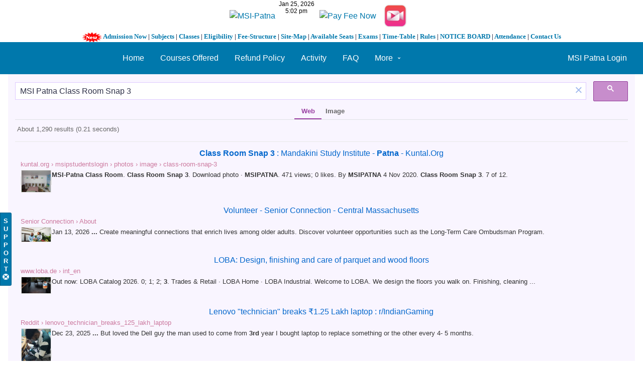

--- FILE ---
content_type: text/html; charset=UTF-8
request_url: https://kuntal.org/msipstudentslogin/search?q=MSI+Patna+Class+Room+Snap+3&search_type=entities&entity_type=object&entity_subtype=question&limit=10&offset=40
body_size: 8776
content:
<!DOCTYPE html>
<html xmlns="http://www.w3.org/1999/xhtml" xml:lang="en" lang="en">
	<head>
	    <style>
* {box-sizing: border-box}
body {font-family: Verdana, sans-serif; margin:0}
.mySlides {display: none}
img {vertical-align: middle;}

/* Slideshow container */
.slideshow-container {
  max-width: 1274px;
  max-height: 397px;
  position: relative;
  margin: auto;
}

/* Next & previous buttons */
.prev, .next {
  cursor: pointer;
  position: absolute;
  top: 50%;
  width: 16px;
  padding: 16px;
  margin-top: -22px;
  color: white;
  font-weight: bold;
  font-size: 18px;
  transition: 0.6s ease;
  border-radius: 0 3px 3px 0;
  user-select: none;
}

/* Position the "next button" to the right */
.next {
  right: 0;
  border-radius: 3px 0 0 3px;
}

/* On hover, add a black background color with a little bit see-through */
.prev:hover, .next:hover {
  background-color: rgba(0,0,0,0.8);
}

/* Caption text */
.text {
  color: #f2f2f2;
  font-size: 15px;
  padding: 8px 12px;
  position: absolute;
  bottom: 8px;
  width: 100%;
  text-align: center;
}

/* Number text (1/3 etc) */
.numbertext {
  color: #f2f2f2;
  font-size: 12px;
  padding: 8px 12px;
  position: absolute;
  top: 0;
}

/* The dots/bullets/indicators */
.dot {
  cursor: pointer;
  height: 15px;
  width: 15px;
  margin: 0 2px;
  background-color: #bbb;
  border-radius: 50%;
  display: inline-block;
  transition: background-color 0.6s ease;
}

.active, .dot:hover {
  background-color: #717171;
}

/* Fading animation */
.fade {
  -webkit-animation-name: fade;
  -webkit-animation-duration: 1.5s;
  animation-name: fade;
  animation-duration: 1.5s;
}

@-webkit-keyframes fade {
  from {opacity: .4} 
  to {opacity: 1}
}

@keyframes fade {
  from {opacity: .4} 
  to {opacity: 1}
}

/* On smaller screens, decrease text size */
@media only screen and (max-width: 300px) {
  .prev, .next,.text {font-size: 11px}
}
</style>
		<center><a href="https://kuntal.org/msipstudentslogin"><img alt="MSI-Patna" src="https://www.kuntal.org/images/msipatnalogo1.png" width="590" height="74"></a><iframe src="https://free.timeanddate.com/clock/i4dxgrzk/n1040/fn2/fs12/tt0/tw0/tm1/ts1/tb4" frameborder="0" width="84" height="36"></iframe> <a href="https://rzp.io/rzp/26a77J90"><img src="https://kuntal.org/images/payfeeonline.jpg" width="198" height="64" alt="Pay Fee Now" border="0"></a><a href="https://www.youtube.com/channel/UCM9pAGM4bcWlND7shz4hFSw"target=_blank"><img alt="MSI-Patna" src="https://cdn.dribbble.com/users/3085650/screenshots/5936598/untitled-1_2x.jpg" width="74" height="74"><br/><strong><font face="Verdana" size="2"><img height="20" src="https://www.kuntal.org/msip/gif-new.gif" alt="MSI - Patna" width="40" border="0"> <a href="https://kuntal.org/msipstudentslogin/pages/view/68/admission-open-for-2019">Admission Now</a> | <a href="https://kuntal.org/msipstudentslogin/pages/view/73/subjects">Subjects</a> | <a href="https://kuntal.org/msipstudentslogin/pages/view/74/classes">Classes</a> | <a href="https://kuntal.org/msipstudentslogin/pages/view/76/eligibility">Eligibility</a> | <a href="https://kuntal.org/msipstudentslogin/pages/view/77/fee-structure">Fee-Structure</a> | <a href="https://kuntal.org/msipstudentslogin/pages/view/78/site-map">Site-Map</a> | <a href="https://kuntal.org/msipstudentslogin/pages/view/79/available-seats">Available Seats</a> | <a href="https://kuntal.org/msipstudentslogin/pages/view/80/exams">Exams</a> | <a href="https://kuntal.org/msipstudentslogin/pages/view/81/time-table">Time-Table</a> | <a href="https://kuntal.org/msipstudentslogin/pages/view/90/rules-and-regulations">Rules</a> | <a href="https://kuntal.org/msipstudentslogin/pages/view/87/notice-board">NOTICE BOARD</a> | <a href="https://kuntal.org/msipstudentslogin/pages/view/89/student-attendance">Attendance</a> | <a href="https://kuntal.org/msipstudentslogin/pages/view/91/contact-us-msi-patna-tuition-centre">Contact Us</a></font></strong></center>
<title>Search : Mandakini Study Institute - Patna</title><link rel="alternative" type="application/rss+xml" title="RSS" href="https://kuntal.org/msipstudentslogin/search?q=MSI+Patna+Class+Room+Snap+3&amp;search_type=entities&amp;entity_type=object&amp;entity_subtype=question&amp;limit=10&amp;offset=40&amp;view=rss"><link rel="apple-touch-icon" href="https://kuntal.org/msipstudentslogin/cache/1640881002/default/graphics/favicon-128.png"><link rel="icon" href="https://kuntal.org/msipstudentslogin/cache/1640881002/default/graphics/favicon.ico"><link rel="icon" sizes="16x16 32x32 48x48 64x64 128x128" type="image/svg+xml" href="https://kuntal.org/msipstudentslogin/cache/1640881002/default/graphics/favicon.svg"><link rel="icon" sizes="16x16" type="image/png" href="https://kuntal.org/msipstudentslogin/cache/1640881002/default/graphics/favicon-16.png"><link rel="icon" sizes="32x32" type="image/png" href="https://kuntal.org/msipstudentslogin/cache/1640881002/default/graphics/favicon-32.png"><link rel="icon" sizes="64x64" type="image/png" href="https://kuntal.org/msipstudentslogin/cache/1640881002/default/graphics/favicon-64.png"><link rel="icon" sizes="128x128" type="image/png" href="https://kuntal.org/msipstudentslogin/cache/1640881002/default/graphics/favicon-128.png"><link rel="manifest" href="https://kuntal.org/msipstudentslogin/manifest.json"><link rel="stylesheet" href="https://kuntal.org/msipstudentslogin/cache/1640881002/default/font-awesome/css/all.min.css"><link rel="stylesheet" href="https://kuntal.org/msipstudentslogin/cache/1640881002/default/elgg.css"><meta content='Search : Mandakini Study Institute - Patna - Tuition Center' name='description'/>
<meta content='Search : Mandakini Study Institute - Patna, Tuition Centre, Patna Tuition, Tuition,Tuition Classes , Tuition center in patna, patna tuition center, patna tuition centre' name='keywords'/>
<meta name="viewport" content="width=device-width, initial-scale=1.0, maximum-scale=1.0, user-scalable=0">
<meta name="mobile-web-app-capable" content="yes">
<meta name="apple-mobile-web-app-capable" content="yes">
<META NAME="Author" content="kuntal.org/msipstudentslogin/">
<META NAME="classification" CONTENT="consumer">
<META NAME="distribution"   CONTENT="global">
<META NAME="rating"         CONTENT="general">
<META NAME="robots"         CONTENT="index,follow">
<META NAME="resource-type"  CONTENT="document">
<META NAME="revisit-after"  CONTENT="30 days">
<META NAME="return-after"   CONTENT="30 days">
<META NAME="copyright"      CONTENT="Copyright © 2011-2019 [ MSI-Patna ] Kuntal.org, All Rights Reserved">
<META NAME="web author"     CONTENT="www.kuntal.org/msipstudentslogin/">
<META NAME="publisher"      CONTENT="www.kuntal.org/msipstudentslogin/">
<meta name="google-site-verification" content="M-5effTvDqaJ4qpso-n-4hXYGiE-YwFCdohaCQ7fLCs" />
  <meta content="2AB2B5774D981DB297A226FA91D03D5F" name="msvalidate.01">
<link rel="shortcut icon" href="https://www.kuntal.org/274dcf1.jpg" type="image/x-icon" />
<script>
		require = function () {
		// handled in the view "elgg.js"
		_require_queue.push(arguments);
	};
	_require_queue = [];
</script>
		
	</head>
	<body >
		<div class="elgg-page elgg-page-default"><div class="elgg-page-section elgg-page-messages"><div class="elgg-inner"><ul class="elgg-system-messages"><li class="hidden"></li></ul></div></div><div class="elgg-page-section elgg-page-topbar"><div class="elgg-inner">
<div class="elgg-nav-logo">
	<!-- AddThis Button BEGIN -->
<div class="addthis_toolbox addthis_default_style addthis_32x32_style">
<a class="addthis_button_preferred_1"></a>
<a class="addthis_button_preferred_2"></a>
<a class="addthis_button_preferred_3"></a>
<a class="addthis_button_preferred_4"></a>
<a class="addthis_button_compact"></a>
<a class="addthis_counter addthis_bubble_style"></a>
</div>
<script type="text/javascript" src="https://s7.addthis.com/js/300/addthis_widget.js#pubid=xa-4ef614d108f8edb4"></script>
<!-- AddThis Button END -->
</div>

<div id="login-dropdown">
	<a href="https://kuntal.org/msipstudentslogin/login#login-dropdown-box" rel="popup" data-position="{&quot;my&quot;:&quot;right top&quot;,&quot;at&quot;:&quot;right bottom&quot;}" class="elgg-anchor"><span class="elgg-anchor-label">MSI Patna Login</span></a><div id="login-dropdown-box" class="elgg-module elgg-module-dropdown"><div class="elgg-body"><form method="post" action="https://kuntal.org/msipstudentslogin/action/login" class="elgg-form elgg-form-login elgg-js-ajax-form" enctype="multipart/form-data"><fieldset><input name="__elgg_token" value="tkh9rzrrbvQnQbznRVXtEw" type="hidden"><input name="__elgg_ts" value="1769340717" type="hidden"><div class="elgg-field elgg-field-required"><label for="elgg-field-r9wqn2" class="elgg-field-label">Username or email<span title="Required" class="elgg-required-indicator">&ast;</span></label><div class="elgg-field-input"><input value="" type="text" name="username" autofocus="autofocus" required="required" id="elgg-field-r9wqn2" class="elgg-input-text"></div></div><div class="elgg-field elgg-field-required"><label for="elgg-field-wx7hrl" class="elgg-field-label">Password<span title="Required" class="elgg-required-indicator">&ast;</span></label><div class="elgg-field-input"><input autocapitalize="off" autocorrect="off" type="password" name="password" required="required" id="elgg-field-wx7hrl" class="elgg-input-password"></div></div><input name="returntoreferer" value="true" type="hidden"><div class="elgg-foot elgg-form-footer">	<div class="elgg-foot">
		<div class="elgg-level">
			<label class="float-alt">
				<input type="checkbox" name="persistent" value="true"/>
				Remember me			</label>

			<button value="MSI Patna Login" type="submit" class="elgg-button elgg-button-submit"><span class="elgg-button-label">MSI Patna Login</span></button>		</div>
		<nav class="elgg-menu-container elgg-menu-login-container" data-menu-name="login"><ul class="elgg-menu elgg-menu-login elgg-menu-login-default" data-menu-section="default"><li data-menu-item="register" class="elgg-menu-item-register "><a href="https://kuntal.org/msipstudentslogin/register" class="elgg-anchor elgg-menu-content registration_link"><span class="elgg-anchor-label">Register To MSI Patna</span></a></li>
<li data-menu-item="forgotpassword" class="elgg-menu-item-forgotpassword "><a href="https://kuntal.org/msipstudentslogin/forgotpassword" class="elgg-anchor elgg-menu-content forgot_link"><span class="elgg-anchor-label">Lost password</span></a></li></ul></nav>	</div>
</div></fieldset></form></div></div></div>

<div class="elgg-nav-button">
	<span></span>
	<span></span>
	<span></span>
</div>

<div class="elgg-nav-collapse">
	<div class="elgg-nav-search"></div><nav class="elgg-menu-container elgg-menu-site-container" data-menu-name="site"><ul class="elgg-menu elgg-menu-site elgg-menu-site-default" data-menu-section="default"><li data-menu-item="custom3" class="elgg-menu-item-custom3 "><a href="https://www.msipatna.com" class="elgg-anchor elgg-menu-content"><span class="elgg-anchor-label">Home</span></a></li>
<li data-menu-item="custom4" class="elgg-menu-item-custom4 "><a href="https://kuntal.org/msipstudentslogin/pages/view/86/courses-offered" class="elgg-anchor elgg-menu-content"><span class="elgg-anchor-label">Courses Offered</span></a></li>
<li data-menu-item="custom5" class="elgg-menu-item-custom5 "><a href="https://kuntal.org/msipstudentslogin/pages/view/891/refund-policy-mandakini-study-institute-patna" class="elgg-anchor elgg-menu-content"><span class="elgg-anchor-label">Refund Policy</span></a></li>
<li data-menu-item="activity" class="elgg-menu-item-activity "><a href="https://kuntal.org/msipstudentslogin/activity" class="elgg-anchor elgg-menu-content"><span class="elgg-icon elgg-icon-clock-o elgg-anchor-icon far fa-clock"></span><span class="elgg-anchor-label">Activity</span></a></li>
<li data-menu-item="faq" class="elgg-menu-item-faq "><a href="https://kuntal.org/msipstudentslogin/user_support/faq" class="elgg-anchor elgg-menu-content"><span class="elgg-icon elgg-icon-question-circle elgg-anchor-icon fas fa-question-circle"></span><span class="elgg-anchor-label">FAQ</span></a></li>
<li data-menu-item="more" class="elgg-menu-item-more "><a href="javascript:void(0);" class="elgg-anchor elgg-menu-content elgg-menu-closed elgg-menu-parent elgg-non-link"><span class="elgg-anchor-label">More</span><span class="elgg-icon elgg-icon-angle-down elgg-anchor-icon-alt fas fa-angle-down"></span></a><ul class="elgg-menu elgg-child-menu"><li data-menu-item="groups" class="elgg-menu-item-groups "><a href="https://kuntal.org/msipstudentslogin/groups/all" class="elgg-anchor elgg-menu-content"><span class="elgg-icon elgg-icon-users elgg-anchor-icon fas fa-users"></span><span class="elgg-anchor-label">Groups</span></a></li>
<li data-menu-item="blog" class="elgg-menu-item-blog "><a href="https://kuntal.org/msipstudentslogin/blog/all" class="elgg-anchor elgg-menu-content"><span class="elgg-icon elgg-icon-pencil-square-o elgg-anchor-icon far fa-edit"></span><span class="elgg-anchor-label">MSI Patna Blogs</span></a></li>
<li data-menu-item="bookmarks" class="elgg-menu-item-bookmarks "><a href="https://kuntal.org/msipstudentslogin/bookmarks" class="elgg-anchor elgg-menu-content"><span class="elgg-icon elgg-icon-bookmark-o elgg-anchor-icon far fa-bookmark"></span><span class="elgg-anchor-label">MSI Patna Bookmarks</span></a></li>
<li data-menu-item="file" class="elgg-menu-item-file "><a href="https://kuntal.org/msipstudentslogin/file" class="elgg-anchor elgg-menu-content"><span class="elgg-icon elgg-icon-files-o elgg-anchor-icon far fa-copy"></span><span class="elgg-anchor-label">MSI Patna Files</span></a></li>
<li data-menu-item="custom1" class="elgg-menu-item-custom1 "><a href="https://kuntal.org/msipstudentslogin/pages/view/72/online-study" class="elgg-anchor elgg-menu-content"><span class="elgg-anchor-label">Online Study</span></a></li>
<li data-menu-item="pages" class="elgg-menu-item-pages "><a href="https://kuntal.org/msipstudentslogin/pages" class="elgg-anchor elgg-menu-content"><span class="elgg-icon elgg-icon-file-text-o elgg-anchor-icon far fa-file-alt"></span><span class="elgg-anchor-label">Pages</span></a></li>
<li data-menu-item="photos" class="elgg-menu-item-photos "><a href="https://kuntal.org/msipstudentslogin/photos/siteimagesall" class="elgg-anchor elgg-menu-content"><span class="elgg-icon elgg-icon-file-image-o elgg-anchor-icon far fa-file-image"></span><span class="elgg-anchor-label">Photos</span></a></li>
<li data-menu-item="poll" class="elgg-menu-item-poll "><a href="https://kuntal.org/msipstudentslogin/poll/all" class="elgg-anchor elgg-menu-content"><span class="elgg-icon elgg-icon-chart-pie elgg-anchor-icon fas fa-chart-pie"></span><span class="elgg-anchor-label">Polls</span></a></li>
<li data-menu-item="questions" class="elgg-menu-item-questions "><a href="https://kuntal.org/msipstudentslogin/questions/all" class="elgg-anchor elgg-menu-content"><span class="elgg-icon elgg-icon-question elgg-anchor-icon fas fa-question"></span><span class="elgg-anchor-label">Questions</span></a></li>
<li data-menu-item="members" class="elgg-menu-item-members "><a href="https://kuntal.org/msipstudentslogin/members" class="elgg-anchor elgg-menu-content"><span class="elgg-icon elgg-icon-address-book-o elgg-anchor-icon far fa-address-book"></span><span class="elgg-anchor-label">Students</span></a></li>
<li data-menu-item="help_center" class="elgg-menu-item-help-center "><a href="https://kuntal.org/msipstudentslogin/user_support/help_center" class="elgg-anchor elgg-menu-content elgg-lightbox"><span class="elgg-icon elgg-icon-life-ring-regular elgg-anchor-icon far fa-life-ring"></span><span class="elgg-anchor-label">Support</span></a></li>
<li data-menu-item="thewire" class="elgg-menu-item-thewire "><a href="https://kuntal.org/msipstudentslogin/thewire/all" class="elgg-anchor elgg-menu-content"><span class="elgg-icon elgg-icon-comments-o elgg-anchor-icon far fa-comments"></span><span class="elgg-anchor-label">The Wire</span></a></li>
<li data-menu-item="custom2" class="elgg-menu-item-custom2 "><a href="https://kuntal.org/msipstudentslogin/pages/view/129/daily-lecture-sheet" class="elgg-anchor elgg-menu-content"><span class="elgg-anchor-label">Video Lectures</span></a></li></ul></li></ul></nav></div>
</div></div><div class="elgg-page-section elgg-page-header"><div class="elgg-inner">    <center>
<script async src="https://cse.google.com/cse.js?cx=partner-pub-2137160079922115:3307967656"></script>
<div class="gcse-search"></div>

 </div></div><div class="elgg-page-section elgg-page-body"><div class="elgg-inner"><div class="slideshow-container">

<div class="mySlides fade">
    
  <div class="numbertext">1 / 3</div>
  <img src="https://kuntal.org/images/msipatnalogo2020.jpg" style="width:100%">
  <div class="text"></div>
</div>

<div class="mySlides fade">
  <div class="numbertext">2 / 3</div>
  <img src="https://kuntal.org/images/msipatnalogo.jpg" style="width:100%">
  <div class="text"></div>
</div>

<div class="mySlides fade">
  <div class="numbertext">3 / 3</div>
  <img src="https://kuntal.org/images/msi-patna.jpg" style="width:100%">
  <div class="text"></div>
</div>

<a class="prev" onclick="plusSlides(-1)">&#10094;</a>
<a class="next" onclick="plusSlides(1)">&#10095;</a>

</div>
<br>

<div style="text-align:center">
  <span class="dot" onclick="currentSlide(1)"></span> 
  <span class="dot" onclick="currentSlide(2)"></span> 
  <span class="dot" onclick="currentSlide(3)"></span> 
</div>

<script>
var slideIndex = 1;
showSlides(slideIndex);

function plusSlides(n) {
  showSlides(slideIndex += n);
}

function currentSlide(n) {
  showSlides(slideIndex = n);
}

function showSlides(n) {
  var i;
  var slides = document.getElementsByClassName("mySlides");
  var dots = document.getElementsByClassName("dot");
  if (n > slides.length) {slideIndex = 1}    
  if (n < 1) {slideIndex = slides.length}
  for (i = 0; i < slides.length; i++) {
      slides[i].style.display = "none";  
  }
  for (i = 0; i < dots.length; i++) {
      dots[i].className = dots[i].className.replace(" active", "");
  }
  slides[slideIndex-1].style.display = "block";  
  dots[slideIndex-1].className += " active";
}
</script>
    
<div class="elgg-layout clearfix elgg-layout-one-sidebar"><div class="elgg-head elgg-layout-header">
	<h2 class="elgg-heading-main">Results for "<809<span class="search-highlight search-highlight-color6">3</span>8 2<span class="search-highlight search-highlight-color6">3</span><span class="search-highlight search-highlight-color6">3</span>62="search-highlight search-highlight-color1">MSI</809<span class="search-highlight search-highlight-color6">3</span>8> <809<span class="search-highlight search-highlight-color6">3</span>8 2<span class="search-highlight search-highlight-color6">3</span><span class="search-highlight search-highlight-color6">3</span>62="search-highlight search-highlight-color2">Patna</809<span class="search-highlight search-highlight-color6">3</span>8> <809<span class="search-highlight search-highlight-color6">3</span>8 2<span class="search-highlight search-highlight-color6">3</span><span class="search-highlight search-highlight-color6">3</span>62="search-highlight search-highlight-color<span class="search-highlight search-highlight-color6">3</span>">Class</809<span class="search-highlight search-highlight-color6">3</span>8> <809<span class="search-highlight search-highlight-color6">3</span>8 2<span class="search-highlight search-highlight-color6">3</span><span class="search-highlight search-highlight-color6">3</span>62="search-highlight search-highlight-color4">Room</809<span class="search-highlight search-highlight-color6">3</span>8> <809<span class="search-highlight search-highlight-color6">3</span>8 2<span class="search-highlight search-highlight-color6">3</span><span class="search-highlight search-highlight-color6">3</span>62="search-highlight search-highlight-color5">Snap</809<span class="search-highlight search-highlight-color6">3</span>8> <span class="search-highlight search-highlight-color6">3</span>"</h2></div>
<div class="elgg-layout-columns">
<div class="elgg-main elgg-body elgg-layout-body clearfix">
	<div class="elgg-layout-content clearfix">
	<form method="get" action="https://kuntal.org/msipstudentslogin/search" class="elgg-form elgg-form-search"><fieldset><div class="elgg-field elgg-field-required"><div class="elgg-field-input"><input value="MSI Patna Class Room Snap 3" type="text" class="elgg-input-text search-input" size="21" name="q" autocapitalize="off" autocorrect="off" required="required" placeholder="Search" id="elgg-field-h7qm5n"></div></div><div class="elgg-field"><div class="elgg-field-input"><button value="&lt;span class=&quot;elgg-icon elgg-icon-search fas fa-search&quot;&gt;&lt;/span&gt;" id="elgg-field-xgkec8" type="submit" class="elgg-button elgg-button-submit"><span class="elgg-button-label"><span class="elgg-icon elgg-icon-search fas fa-search"></span></span></button></div></div><input name="entity_subtype" value="question" type="hidden"><input name="entity_type" value="object" type="hidden"><input name="search_type" value="entities" type="hidden"></fieldset></form><p class='elgg-no-results'>No results found.</p></div>
</div>
<div class="elgg-sidebar elgg-layout-sidebar clearfix">
	<div class="elgg-module elgg-page-menu elgg-module-info"><div class="elgg-body"><nav class="elgg-menu-container elgg-menu-page-container" data-menu-name="page"><ul class="elgg-menu elgg-menu-page elgg-menu-page-default" data-menu-section="default"><li data-menu-item="all" class="elgg-menu-item-all "><a href="https://kuntal.org/msipstudentslogin/search?q=MSI%20Patna%20Class%20Room%20Snap%203&amp;search_type=all" class="elgg-anchor elgg-menu-content"><span class="elgg-anchor-label">All</span><span class="elgg-badge">1</span></a></li>
<li data-menu-item="item:group:group" class="elgg-menu-item-item-group-group "><a href="https://kuntal.org/msipstudentslogin/search?q=MSI%20Patna%20Class%20Room%20Snap%203&amp;entity_type=group&amp;entity_subtype=group&amp;search_type=entities" class="elgg-anchor elgg-menu-content"><span class="elgg-anchor-label">Group</span><span class="elgg-badge">0</span></a></li>
<li data-menu-item="item:object:album" class="elgg-menu-item-item-object-album "><a href="https://kuntal.org/msipstudentslogin/search?q=MSI%20Patna%20Class%20Room%20Snap%203&amp;entity_type=object&amp;entity_subtype=album&amp;search_type=entities" class="elgg-anchor elgg-menu-content"><span class="elgg-anchor-label">Albums</span><span class="elgg-badge">0</span></a></li>
<li data-menu-item="item:object:blog" class="elgg-menu-item-item-object-blog "><a href="https://kuntal.org/msipstudentslogin/search?q=MSI%20Patna%20Class%20Room%20Snap%203&amp;entity_type=object&amp;entity_subtype=blog&amp;search_type=entities" class="elgg-anchor elgg-menu-content"><span class="elgg-anchor-label">Blog</span><span class="elgg-badge">0</span></a></li>
<li data-menu-item="item:object:bookmarks" class="elgg-menu-item-item-object-bookmarks "><a href="https://kuntal.org/msipstudentslogin/search?q=MSI%20Patna%20Class%20Room%20Snap%203&amp;entity_type=object&amp;entity_subtype=bookmarks&amp;search_type=entities" class="elgg-anchor elgg-menu-content"><span class="elgg-anchor-label">Bookmark</span><span class="elgg-badge">0</span></a></li>
<li data-menu-item="item:object:comment" class="elgg-menu-item-item-object-comment "><a href="https://kuntal.org/msipstudentslogin/search?q=MSI%20Patna%20Class%20Room%20Snap%203&amp;entity_type=object&amp;entity_subtype=comment&amp;search_type=entities" class="elgg-anchor elgg-menu-content"><span class="elgg-anchor-label">Comment</span><span class="elgg-badge">0</span></a></li>
<li data-menu-item="item:object:discussion" class="elgg-menu-item-item-object-discussion "><a href="https://kuntal.org/msipstudentslogin/search?q=MSI%20Patna%20Class%20Room%20Snap%203&amp;entity_type=object&amp;entity_subtype=discussion&amp;search_type=entities" class="elgg-anchor elgg-menu-content"><span class="elgg-anchor-label">Discussion topic</span><span class="elgg-badge">0</span></a></li>
<li data-menu-item="item:object:faq" class="elgg-menu-item-item-object-faq "><a href="https://kuntal.org/msipstudentslogin/search?q=MSI%20Patna%20Class%20Room%20Snap%203&amp;entity_type=object&amp;entity_subtype=faq&amp;search_type=entities" class="elgg-anchor elgg-menu-content"><span class="elgg-anchor-label">User support FAQ</span><span class="elgg-badge">0</span></a></li>
<li data-menu-item="item:object:file" class="elgg-menu-item-item-object-file "><a href="https://kuntal.org/msipstudentslogin/search?q=MSI%20Patna%20Class%20Room%20Snap%203&amp;entity_type=object&amp;entity_subtype=file&amp;search_type=entities" class="elgg-anchor elgg-menu-content"><span class="elgg-anchor-label">File</span><span class="elgg-badge">0</span></a></li>
<li data-menu-item="item:object:help" class="elgg-menu-item-item-object-help "><a href="https://kuntal.org/msipstudentslogin/search?q=MSI%20Patna%20Class%20Room%20Snap%203&amp;entity_type=object&amp;entity_subtype=help&amp;search_type=entities" class="elgg-anchor elgg-menu-content"><span class="elgg-anchor-label">User support Contextual help</span><span class="elgg-badge">0</span></a></li>
<li data-menu-item="item:object:image" class="elgg-menu-item-item-object-image "><a href="https://kuntal.org/msipstudentslogin/search?q=MSI%20Patna%20Class%20Room%20Snap%203&amp;entity_type=object&amp;entity_subtype=image&amp;search_type=entities" class="elgg-anchor elgg-menu-content"><span class="elgg-anchor-label">Photos</span><span class="elgg-badge">1</span></a></li>
<li data-menu-item="item:object:page" class="elgg-menu-item-item-object-page "><a href="https://kuntal.org/msipstudentslogin/search?q=MSI%20Patna%20Class%20Room%20Snap%203&amp;entity_type=object&amp;entity_subtype=page&amp;search_type=entities" class="elgg-anchor elgg-menu-content"><span class="elgg-anchor-label">Page</span><span class="elgg-badge">0</span></a></li>
<li data-menu-item="item:object:poll" class="elgg-menu-item-item-object-poll "><a href="https://kuntal.org/msipstudentslogin/search?q=MSI%20Patna%20Class%20Room%20Snap%203&amp;entity_type=object&amp;entity_subtype=poll&amp;search_type=entities" class="elgg-anchor elgg-menu-content"><span class="elgg-anchor-label">Poll</span><span class="elgg-badge">0</span></a></li>
<li data-menu-item="item:object:question" class="elgg-menu-item-item-object-question  elgg-state-selected"><a href="https://kuntal.org/msipstudentslogin/search?q=MSI%20Patna%20Class%20Room%20Snap%203&amp;entity_type=object&amp;entity_subtype=question&amp;search_type=entities" class="elgg-anchor elgg-menu-content"><span class="elgg-anchor-label">Question</span><span class="elgg-badge">0</span></a></li>
<li data-menu-item="item:object:support_ticket" class="elgg-menu-item-item-object-support-ticket "><a href="https://kuntal.org/msipstudentslogin/search?q=MSI%20Patna%20Class%20Room%20Snap%203&amp;entity_type=object&amp;entity_subtype=support_ticket&amp;search_type=entities" class="elgg-anchor elgg-menu-content"><span class="elgg-anchor-label">User support Ticket</span><span class="elgg-badge">0</span></a></li>
<li data-menu-item="item:object:thewire" class="elgg-menu-item-item-object-thewire "><a href="https://kuntal.org/msipstudentslogin/search?q=MSI%20Patna%20Class%20Room%20Snap%203&amp;entity_type=object&amp;entity_subtype=thewire&amp;search_type=entities" class="elgg-anchor elgg-menu-content"><span class="elgg-anchor-label">Wire post</span><span class="elgg-badge">0</span></a></li>
<li data-menu-item="item:object:tidypics_batch" class="elgg-menu-item-item-object-tidypics-batch "><a href="https://kuntal.org/msipstudentslogin/search?q=MSI%20Patna%20Class%20Room%20Snap%203&amp;entity_type=object&amp;entity_subtype=tidypics_batch&amp;search_type=entities" class="elgg-anchor elgg-menu-content"><span class="elgg-anchor-label">Photo uploads</span><span class="elgg-badge">0</span></a></li>
<li data-menu-item="item:user:user" class="elgg-menu-item-item-user-user "><a href="https://kuntal.org/msipstudentslogin/search?q=MSI%20Patna%20Class%20Room%20Snap%203&amp;entity_type=user&amp;entity_subtype=user&amp;search_type=entities" class="elgg-anchor elgg-menu-content"><span class="elgg-anchor-label">Student</span><span class="elgg-badge">0</span></a></li></ul></nav></div></div></div>
</div></div></div></div><div class="elgg-page-section elgg-page-footer"><div class="elgg-inner"><p align="center">
 
            <br/><FONT face=Georgia size=4></FONT></P></TD></TR></TBODY></TABLE></P><center><b><a href="https://wa.me/message/HYXQH7XEB5KFE1"><img height="30" src="https://kuntal.org/images/KuntalOrgWhatsapp.png" width="30" alt="Kuntal.Org | Whatsapp"></a>      <a href="https://www.youtube.com/channel/UCM9pAGM4bcWlND7shz4hFSw"><img height="30" src="https://cdn1.iconfinder.com/data/icons/logotypes/32/youtube-512.png"  width="30" alt="MSI-Patna | Youtube"></a>      <a href="https://www.facebook.com/msipatna/"><img height="30" src="https://kuntal.org/facebook_logos_PNG19759.png"  width="30" alt="MSI-Patna | Facebook"></a>      <a href="https://twitter.com/msipatna"/><img height="30" src="https://kuntal.org/small-twitter-icon-png-23.jpg"  width="30" alt="MSI-Patna | Twitter"></a>      <a href="https://www.instagram.com/msipatna/"><img height="30" src="https://cdn2.iconfinder.com/data/icons/instagram-new/512/instagram-logo-color-512.png"  width="30" alt="MSI-Patna | Instagram"></a>      <a href="https://msipatna.blogspot.com"><img height="30" src="https://www.ya-graphic.com/wp-content/uploads/2012/11/blogger.jpg"  width="30" alt="MSI-Patna | Blogger"></a></b></br></a>
<a href="https://kuntal.org/msipatna"><img src="https://www.kuntal.org/images/kuntalorglogo-removebg-preview (2).png" alt="KUNTAL.ORG | MSIPATNA.COM"></a><br><font face="Arial" size="2">&copy; 2011 - 2025  [ MSI-Patna ] Kuntal.Org Inc. All Rights Reserved...</br><a href="https://kuntal.org/msipstudentslogin/about"><b>About</b></a> | <a href="https://kuntal.org/msipstudentslogin/terms"><b>Terms</b></a> | <a href="https://kuntal.org/msipstudentslogin/privacy"><b>Privacy</b></a> | <a href="https://kuntal.org/msipstudentslogin/pages/view/91/contact-us-msi-patna-tuition-centre"><font face="Arial" size=
          "2"><strong>Contact Us</strong></font></a> | <a href="https://kuntal.org/msipstudentslogin/pages/view/891/refund-policy-mandakini-study-institute-patna"><font face="Arial" size=
          "2"><strong>MSI-Patna Refund Policy</strong></font></a> | <a href="https://kuntal.org" title="Kuntal.Org">Powered by Kuntal.Org</a><br>
<script src="https://images.dmca.com/Badges/DMCABadgeHelper.min.js"> </script>
<!-- Global site tag (gtag.js) - Google Analytics -->
<script async src="https://www.googletagmanager.com/gtag/js?id=UA-80716414-1"></script>
<script>
  window.dataLayer = window.dataLayer || [];
  function gtag(){dataLayer.push(arguments);}
  gtag('js', new Date());

  gtag('config', 'UA-80716414-1');
</script><!-- Google tag (gtag.js) -->
<script async src="https://www.googletagmanager.com/gtag/js?id=G-EQ2XJKKVDT"></script>
<script>
  window.dataLayer = window.dataLayer || [];
  function gtag(){dataLayer.push(arguments);}
  gtag('js', new Date());

  gtag('config', 'G-EQ2XJKKVDT');
</script></center><div id="user-support-button" title="Click to open the Help Center" class="position-horizontal-left position-vertical-bottom" style="bottom: 150px;"><a href="https://kuntal.org/msipstudentslogin/user_support/help_center" class="elgg-anchor user-support-button-help-center elgg-lightbox"><span class="elgg-anchor-label">S<br />u<br />p<br />p<br />o<br />r<br />t<br /></span><span class="elgg-icon elgg-icon-life-ring elgg-anchor-icon-alt fas fa-life-ring"></span></a></div></div></div></div><!-- Default Statcounter code for Kuntal.org
http://www.kuntal.org -->
<script type="text/javascript">
var sc_project=10905765; 
var sc_invisible=1; 
var sc_security="6893aa93"; 
</script>
<script type="text/javascript"
src="https://www.statcounter.com/counter/counter.js"
async></script>
<noscript><div class="statcounter"><a title="Web Analytics"
href="https://statcounter.com/" target="_blank"><img
class="statcounter"
src="https://c.statcounter.com/10905765/0/6893aa93/1/"
alt="Web Analytics"></a></div></noscript>
<!-- End of Statcounter Code -->
<script>
var elgg = {"config":{"lastcache":1640881002,"viewtype":"default","simplecache_enabled":1,"current_language":"en"},"security":{"token":{"__elgg_ts":1769340717,"__elgg_token":"tkh9rzrrbvQnQbznRVXtEw"}},"session":{"user":null,"token":"vJYLMyfc353-F5GuM2vAXG"},"_data":{}};
</script><script src="https://kuntal.org/msipstudentslogin/cache/1640881002/default/jquery.js"></script><script src="https://kuntal.org/msipstudentslogin/cache/1640881002/default/jquery-ui.js"></script><script src="https://kuntal.org/msipstudentslogin/cache/1640881002/default/elgg/require_config.js"></script><script src="https://kuntal.org/msipstudentslogin/cache/1640881002/default/require.js"></script><script src="https://kuntal.org/msipstudentslogin/cache/1640881002/default/elgg.js"></script><script>
require([
    "input/form",
    "page/elements/topbar"
]);
</script>	</body>
</html>


--- FILE ---
content_type: text/html; charset=UTF-8
request_url: https://syndicatedsearch.goog/cse_v2/ads?sjk=i6YkwxMXS1uGmD%2FjzO%2BJFA%3D%3D&adsafe=low&cx=partner-pub-2137160079922115%3A3307967656&fexp=20606%2C17301431%2C17301434%2C17301435%2C17301266%2C72717108&client=google-coop&q=MSI%20Patna%20Class%20Room%20Snap%203&r=m&hl=en&ivt=0&type=0&oe=UTF-8&ie=UTF-8&format=p4&ad=p4&nocache=8901769340720657&num=0&output=uds_ads_only&source=gcsc&v=3&bsl=10&pac=0&u_his=2&u_tz=0&dt=1769340720659&u_w=1280&u_h=720&biw=1280&bih=720&psw=1280&psh=1547&frm=0&uio=-&drt=0&jsid=csa&jsv=858536381&rurl=https%3A%2F%2Fkuntal.org%2Fmsipstudentslogin%2Fsearch%3Fq%3DMSI%2BPatna%2BClass%2BRoom%2BSnap%2B3%26search_type%3Dentities%26entity_type%3Dobject%26entity_subtype%3Dquestion%26limit%3D10%26offset%3D40
body_size: 8442
content:
<!doctype html><html lang="en"> <head>    <meta content="NOINDEX, NOFOLLOW" name="ROBOTS"> <meta content="telephone=no" name="format-detection"> <meta content="origin" name="referrer"> <title>Ads by Google</title>   </head> <body>  <div id="adBlock">    </div>  <script nonce="9wp-1B9loMs6GcROe1TwRg">window.AFS_AD_REQUEST_RETURN_TIME_ = Date.now();window.IS_GOOGLE_AFS_IFRAME_ = true;(function(){window.ad_json={"caps":[{"n":"queryId","v":"Mf91acmsEvem_bMPt5TkgQw"},{"n":"isCse","v":"t"}],"bg":{"i":"https://www.google.com/js/bg/7jzQGioKFJ5OFJZYvSd075WpIyKymJ_Ea-uCOfrauhc.js","p":"gcn+ryalJIR5MXffqlDS1aRKten8rqh9lWMABACe0FrMfXDGA2rRGfMYyE7r3hOVzc2Ja2I8FsAKcfMa3St06J5dbPqPbrRSH4QUdlKB3l4ntvvN9IU0fdexABOmKCI/T2m72ue/ZMyxcBj2a4NKfcf8bGBAuralh27zM3RonzyJbWNHaBcV/2W8RO1CkpfAcKacvtQ6+DqpH7ilhGqX8HgtM1da9bYAXCi/SvqbD66j6XKTFlNhnrsf1ToGDwZA7VyHbrdlhkjwhzDzcS/qiSzaN4cxqyr+iH5d+vOKFNUFB2u/obU11XSvbbtnc9tkQs6SXEXb3AXjjGOSPXNnh2/xH+EkYZUFPCNLNIbQZf/rsvqyRxXDVJAY+GTtYsHyOt3M4j6+8ks/TNigBBcyr6Leb3cF/eaqcRXfNGBJpPw9+T3RqK5V0NW5UDfzGU+k4f3Pl/ZWXlZWvWrwufxJgQZiskCBCDwF5qL0dwRnFhhEjmO/IemZlQlW4lyFqiOsFMfZft/uPlDXtijUBQ9WfNCqilNHQQW082l8MaVbeOOSfolp4bhMqX1Dl6zFeNHUm5WLCEndC3MVR8IP64kUvGHn+nW1uo1EIQQwngNs1tn8Ne+Md6YSkXM6uulZDaMdNqHS5NAvl3/+okhNIF3ybw12u+Pz2g5w3oUx7+vCEhvuE16+Zh0s1oezUse6q/AlsFBH6pYCEYBrCunOto9yQsKXykah9+fpq3fnkX9E/[base64]/lNFHEss7baPnvoVAp20Gr9jerQzsErZUfpMEqVS87WxpceZfBaenqMhyVOdNJfzRDeCMKtDEUeL8tihVow0Jo2a/yLW6fVfXYIyDb+tMsLNZKJnr0aZZh1La5KyqGdOIKFkUMP0FOYxqaQppYRbezVGUiEUk2SIyqIqxrN2pSe/PJyD+TAU1zBP+Ow7TDTOTTg8UzsNp1WL9heWgYgCJ7maFih07lHUZULq6gZ5Ok5DY6alHOaIEylpKATgo3l5Sr+HkzwYGQzdiqbI7jslXCJ/f8X+CaIz5a6xu6VQY/cN+N+b0Kmy2Uf5xHNGRWd3qhQEwCSTjlnwhxXE1O3P0domyMXHC/KRyJDvm6lzKC6aeinSIO4cC7LeS6JLpnhKJrSI9ShiJ0aHJJME7hasQFdtH5m8DkjKcQvk1xq94rkd3mPmUfnMobasZNzkQ968bvkFMsjPoMnMqjgxAUZARiR13s+O0d/lx/aPGPB7lB2OMymVr1XHbOOH5k4I816WX8lWGioPQvSsgxDMWuol90nJDVwIOskwQP92jR7iVC7h+sOhLsGtCFL4ov/8IQNtxFddZEQzTO87khUs87CjCnANI3Ydq65UbGg1xgXUvQvU4VN1Frc902RzbASHQGTvi2lsKfi4unzXMqFtVA1fPpaNPm3l0rEMzyUUhevZ/Iow56EKJsRzXJF9heJ/8A5FPd/0eJNF7DZL0uJecFVyq2kkemXV2PlrB5cnQX9R/d3V8wAgebxmHoW683A6y1Qre+x1vm+dg8oduHwVVLLkmNyozpxek/UMAXtm3DC/wjauzDSFYPbVBWNo41LZIbSD78L7n2JNT+C0W2OlKLPL6Aml20q4qiYLVIYbXkb15Q6vLt+YoIXIxk9Xjl1IF35eypkLJiI+Uuyr/gsuSjNicnIE0UbS8vEUa2n8IR+oe7awZ4/JavddtfGXcOXeC3GTFUQDXYaqVtoKww4BhGpHgfrSXfX3O2p8y1bRV+m9S6Hrr3o8xIp1higMf0MYWtHy3lMmVDZAInlhQ4ojbZ07vxwgVU2WrPBiMHXAb23X/LEsBb8wdyymKx+gS/BdmHge40WCvkJ6Puu/[base64]/IJi8I5Ka+HgZVIqyyBAoTp3TkuwgaixlGj5gNj+UevvgLZbEtqIGQJtDxmsHGe6BtITX4dYE0XrG6q7K4i/7MWtF36muQjsF6IBQ+OHfGvaYg+RBSkHs4sy+6VLvieWc6YYddfLR21i9lyiigOC94K7SvagAlckipWyfVE2IRuNTZlSBONAWGNMm7cjJdaJr+oCTri3NjzNo9QmH4TsWf8Vp3I6LQjdDOMMNCeZihA6L9GLsFktYTnrSkcZ6nxFy0OAbXwUtdk4H51Ctv3khHpb//FNdjSzglDNsKlakfVHdKPDhWsYA2enDbJA6olErLl6Nyw92gw2tBKHKP1p9l6QHBeIlDMv2ea3BlRNCf3ad/djXLgDT5TgAdkTQpK8ly4GmPj1BV3JtXmlFNjWlU37Zum3sYEYp7jorL/[base64]/9XE+uaiale109/ByuCgJ3wdoKZClVDnaFzfZF7lmGRswQLWZOP+WaXVKEMl9ayAabgImdjSwuudUdkeIqzffuGzbAzMwC1336TwqMEDKBBDzAnPND/XuvTUUp8fXUKHoLYFyuzW6pJj2Wf/bnM4SP6o4FyatkmuctFhWXi0jwY9x/e8q3WP3abSgc1LeVkcFilzsemOr8Q9tnl/g095UZLKmdKszgrGFy9xXka3zLbCHYNRsYxYQINvLE2tIkg7phd3YBGQsuWi+rzOCiJKh2Gr/J4Dcy6KaGpjy077IOVrzFwJ0TAKZOQJeULRdDlEhiYW43ppqFXu8/CfRg6mxATvGFZkBFQS6TcZUlB14Kjfo7NkUFpPH6x73569k22LRIq9XwF6Cx1YNPkAvLzDzC+9YZbczSo/pYmS6Os1Vb2kwG/YFlcLpl4c7U+PQ4NdtMDGDMjy8Jrk8teKQmiXhLQIr8zoBaqhHrcf1vgGrpne6fzKKvizKI8K4xYRrqYC6/fvhQuagz8nlFfEEtEcUz+JQeIqmffe25mui7I5Hoi0nuSS/MsvX3ZMhSlNpCfz/LyrTAl0ibBEyCDogV1XmVSSlBEUmnkHcxpt8dUq/cxPaxmCQQUv5E5Od+kEqUxCoc3VSrd9eTLS3mNdXBCdOw87QBvP8b65HeaqCu0klFyqIC3V5UdonbgLj+RHakF3xIiU/J7L/HBVVj41QpQmgm/cOmx/PeRg0XtDDRtssZf1IjSn3PP9xXngKPzBNya0zkoMIntyio/j2aSsKiN3LOofw+86tyq8jVhUIhmnL8NucxJA+CZMq7qUoqVbu2tc2717dlEr+o2fzNqBOZc3ya5aCRUIVzcuj2+PFub0ji6y0w0u1uLeeIJXg5PjJOGHBtz1bxDBJqlrl2AEWuQnapFS9w7HpHBkEQboBxhBuyaAGXufXUx/vKoK8VJ3YlHfnO3NBk1bfei3eqH1yGBl/lvNO49KKlsviRsM2ciWg0jgs2xzhHag0a29L2BrJHj0uHkl8m828HPbkbBV/GJqZKR3u9RJrk6Zd3QASDRPpXMU5yu8jSm+EbXQnoArbPuMVdqSw3MaWY9cx65k0IR+2Jf4jdPk+2mt/xaLh7+vthuMzkbYShTb0gKWJTqtW/TzJLwzXhtGDUR/H2nohwrQqbIF+yzXfnYwE00RZTi5fNI9zw7TjJzskIPzc8eTH/7zibj4UKtGDGw2kn8AhGqIvl5qZ6snvfL7olNU3Ivhfh0vdd4J5zzMU8H7ZLQN07c20l1+AhJwP5b+GFOA65+BLs+JcCbBQfNBDttGkymIoWq4hYCdyXEKgc7ZQQlpAhmvRwXIO/[base64]/SNkcIthIa0nf3ckgN7EYAdmfNaXlWMMCPRjuHqTc1BgobX457arZwzTVu8T3mK24fFhoBXexh7ZvFYdjJ59YIBTDsQ0ztzQ4SZQXHPa51RtCd/9v62avC8SW/Q+txgpSHCt3M5MG9YlPx9zuD4IlSrEezSEAYJJx5xMpfWK6/OW3lPxEwhDRQ5yVvJtitK0Q/8vrvU13WFS0cVMPi03z4sPLSx7hW8KVqclQgEysP2eucDDqqPg+UOySm+YF2uAturTTEPAyHcY09KjvBe+QUyyl79eombbZt3cAOPDp0TWH4dj2i10a/kw/4bugI8b1Amn4HVM1lIMiXfUWYHYuG+4QM3Et+Pi8UlmO9HohOha88Ik2DDzIzZdExhbiwZSzigrt7ZSg0fOtAcu/2msaHQhPTCwlppCNSIA2xbDasGz13dMcXlC4cgNFweQK3GVE/23/Ump4gBySgGAumWkmA/JANQetgx9KJX9R1pncPavKW+CMakutjY66vYHY2AQah+2426lfdTSwmsMmtxq92XJl9vt7y3UmtZZ7co70fDvpT74opmeSp33jviE41r8bNfm1VPbuRuG3ZPHBs840IT28BUrzQ81667PJf6pYTC8GXneifOPr0WChXrOwWIKJCyF5o+G/kNrG6jFcTnU+JTvZmI00AtJmFE3ZaO0AIsTq4QPrhLftdbbgM/KolxSPuGnbtj+aP2pYdNqdUFKn9NiScqHeNSm+zuj7LbrBTxVdP+Xt9OrpHTEbFpPI0+UcF/WLjuDzuSj4HhZhJ7CHTdCati0+afcHF6ox4rvy3nWC3pHEU0i9cLy1WScJ7CTFB6YAYB3fIOHpYHkHR6/ohC0GLuXg2ZpFsQg25xFgPyIoxbLJON32n3ABRhWHgYzH+9kVOnxpoLzawBymsnz8LwABUBHZkV7okKyqC6Gyy1s2+fgkON7vgAHx3S0Q8x4zABNO8G3lAj7pswGI6fhT353WgXSGBU6uPVxfhbbs5BomnQwMJQlanzBEVHwmUyJcVOfwDQEVFaiUxD7xctXSv/RZfZ6JqnUOigcFxrvVS0JDy6g3oGAWL/Xs1ocMmAnUYGSQeiaRnrbdwFoUuLHSnKQLScjdxewMyaBq18d5H639HBZKba/O90xw2eIrLOT+iVFF6pfh5zXkbIb2mVBINEtmupWWD8uaFTenNd/YToKsgvoemPTHAQCJ0Ef+wnTpDbhzU54ld3f29zPK8ipuAke0iR2uxcAs6SkwWGYL7oaiE4eXscuBGry0e/qeLE5GxdmQpv3OzZ9nrbUNd0UXt3TNhqb/yP2NbQZCfYCQkgEms6bjwvAKUaX9rE1KNAxTRO6bPqfiQips8vETttmeLkbj4Fvq/sruDzTNdDp6oEVwbAFMSb3Sntjdltu6678J+zOngaC1ToTAXDHHIbMC55y2mDZ5SPlz3rxdf8mnsj7g3Oi3+iYtiXWBimwYwp8VMYc/WVMVSsNwpcrCkGTGlqqYHYXC0pzs5LQFxuJ2pom6s6ZkPMk0BcinAO/iFt4d3VqtzmUK2+y9fBWtkfVV2Ss+j+zY+vbfoTybf5lqab4RO34Q1rKKjl5MRFHNrp8345DPL9bM/BQXe7wxJbqcChAeeonqIXTv5ym6BGvPcAqJFz6m67GSHD7U1CD/4++Rl+LOrRkY5jZivQJ2DeFbUVMCqVSXRducACUQh3GM5owrn6EST7i/Pazn01Z59M7zjJJmOmWfExDCW916UK6nH6Q4gJhn4fwzkCHCmBilB3RDvp9+PMqiCf4ekWhs6mx/DRIRQtxEhvL5zdTgwOsqBm1Ttyk5g9QuoEyvjcfuSglsltBklk/ZhE6RgdNW7SkQwVHwAIg84iha2D0qylIXO5ff5Tw5sew2WgXyLmRrdpW9GaY1dyuIuRzUGPljPzkHbqD27R8f9s7X2xLObhe2yYWvWPlQZeiypiW/5wWYvg9n0UaOMjnAPuVFau/3WSedlm62fvfhoy5ciuy3AsfRWv/xgOnd9uAZvenvs+OK4h0ID/lttCAreAybXzAeXXziMv6oPIzTHxYRXvGJ9jyFkNhFNqW4TnJl9K5WKOT9dr/FqHQ/KrbwrvlWLtu357oJK8JxGwH5/nUBz0XcyMdqLAlUiXnWhNOVPWUfp6Jy+zbuN2bioqT/Rj9/NtBQ8ccBi9xlsb8PwVF1gcxU0Z2BL4cXfzZCqMyFy9/mg6NyCEC3WH24QjmE5iFVJklSN4cApXWOwZBXZkTR0ClEfMxZULIQctf9Q70TBWbWxP2V8/iJMUMJ7iK5oD388qSThr3ni1nS22gDreUhvQxMYmoYJK37e6D1b46Z9PbHFGgQlTH/Xcck5QoJ3AzudMPXxn5j5zVPBdOmHC7gW+MOjADHiTToNJTnyMq1zwauuSpWEcMYWMzkz9kT7/QFCZQ4DT0gyrXNab0PBF7qAsIH6ufgzp/f8i/cQTLYqNAScDtPR0AcV/OBAuVYnYaanZZ5sLwxjnxPTMgAtLmAOV6DC1u1ys22OEmHmHRNVWgKRIbK/8jXwdylVBrzVvVPQldCNh1En7sJuJuZEhkyRz1+Bax9WfFmJNFIJ0yd0vHg2+Betds7NmgTXhhK2kxTpD5j92KQbKmaK86hdV7mvmixUIo3zck7gLKDIW7I8ZrUYA2M3/8OJNmmEEXMjf12kG23rwzaF68KmHAVUCRlPdQBa+VB8FOuE2ce+n1CuA4AlXthZ94xm4aXPn7DcHpv2Vu8SSG+XJBYDPPeWU+HBoD2QCU3bmqQUfsoTl/6ozE5GBZg+HYBrTsgNWTq6YV1Qa/9sdPTa8fhLb7ZCkk43ESxCD3QlYiaV8S/57ezq+YJm/AMkMJ6Jq7OKg60wxYTazEgF0YD057980fQIsy6p280bJDL9Gnpwq3FW+zyUY1IsBu8Pszc/f9lZQQiQprYuUyU2BJdSjvwRKySHHaety7pZytGz8Mxxi4oA6GszIEnwx+OEwAeTn5SM2rdwusV5dSz19pZu/4OdeCYSrG/jTuQFwpEdrIvFfX5ykbtkeOBvv+m6sBS/7C8wIohL95m+E59DUI1AxhCFlW8gV18vO78IlDNh3cVSBDar1mSul73dV8aBg9XnNndNK9gYkkOpwSLe/GHALJYvty2cgbOoMS1XsT9QhN7vO3ksAHhycbw8o1sSI3XSZuTzWPZaoVrP8QOIY2KDt8XomrB5svNQIeT72EScfQWr1pZZOMjDkv61YIgmDVyn85cKPfYme2rTe0dKYcSMigw1Uh0vSBcLHm1MTtrHPtdOoZB3hTRFWycbrzIexoqJUMAt/3hY6DJPri9I9udnFcc/FKPLDVogXNohEFT3rQyadBAhCSDoKhbASSeKS3Td6vUFEKfA28wktV0h+q9Ezt4E6fLnZgmFKoZ4vc+lF/q8RKv91h/F6T27HMVslob6y5RKH2B/sZ89w6r5zWvdjdOEn6T0eLgdhIF7Az52fT2vxoiRgFWJewz411oH8ceAM3t2nq/hvgURr22T6/HuVf0HuTbjmLB+7gxjzKwav5Jie+byj6NaW5RP/mFbFGt/cy13/N0BZsSQQPBXQoM5FhDGQW/QQSqT0hi4LivIHQKPxAGIomfxQe5WkbIgkC0Odl8oCTFPo7hn2WxfnMDY4FbWawfA4qhQCIAsZunLhay+uy9mDjDN7YCr/BLz4rECihhnWFI191xAWs29NmGn9H2/Idm8OiiWZM1LDFDqUXzwV5qol5ltNuwN8dqip/pH+/JX7QL3W1L3kWx8LseYjYwJssrV2pRWvo8dJlkyY+xXl7EPFpOnhrthwYPocwDGXO0IPYMZ5+BuTI090MoL9RlM2F8veAK9yCwOBjh2h7uidb9W+hW6GqU/v0TpVV/8cmVYK7+GFfZIJNUud6cC16exh9GWJDuWeST1Te5suzRUx//MC0+LFoArW/n52b+j4GI+3t0DdVuKUpjVsq2m2MOmw4M/SS2CdRsoA4fHH8ICEgemCK0dYBs6rWCgXfzWTMcewmqTdlRrOQEcgZPhOHhbTH6RgTrmwdZbThT+rFkCtHFCnURfiFYignRhOpMsT7rl6u/kzeYzNUG+WbfUYdOHuafzjw+2bve57zle40IUxAk1CA/jw8AeVby/[base64]/pv0MdTShXXijYcywabJiJ+LznO0yvkZP4c8nxS+jnlx4v4kM1lzfTZzCJOiu7PzgSadRt30gqj6bV4pVN37n/IYFPpie2CLy8W5/dZULXFpt0ARlb5V3QoqqSNnHUjTC2eJoHSVQPFc0XmeeDM0oW/rDlKn9q3OcTP0TThAJlAJ42uEzAK2A8Q1+sRkRCqLNZPc+UPhHMZte7Cf/CY0YBGLtb2nlNy3ekKR91DE+JWBlOPBb3xYsSNAd3fwWXMyEimtvtzIyu5Qx7o8N3VM4TClk1VDI+H6cFqOghrjxuzyBJkkcBcabm3Ypwy37WGEhcEhSkbmRRW2OiolIzSasjHkq4Den6qwX2VlB+ILL78Ro+4Eoo9PNQHP/oK1lgi6INeyCmCdJ/onwPvkkRIrufLWk9lZ6T47shG63VAAKfnXCMhfi8CiShtGig58eGlXP/MrWe9o/m4W4SQT92R+zK3KCPtPUQ1M+SGG0yUewNt4i3cWPq2zGSOsLADy8hw+2HqEM72ICaW84Xeqtxd+p9PexSXkpVsdCsDicAYkALMRUzGxMrFyWRoumNrh5HVex6QVw1uy9LCLHTIn8OYELMdHChul0/3tU7VDKGZt+KYxoE5cgZCsdiP+tr+ZQ69zViSy7C5/P2/134eNaVXAFrvinrqEyfhVkWfugQdDTwkMUrJ4bnE64MMhnl1Fb0cBP7AI8JEXN7F55OpqUvI+yfNUuxraMlalGmezNCgn64Rv/Ztge7AY/dDVyo6FebFitokoG5ZjqpK57JHU1n4qxaygXQm9sHWhQ5o4jFWxENN1iulqe6n5Rp8xgNCrRjj6JhzIvkQHo7cECDJfq/Gj7sV2lKjMjU5PdtFokhf9NGMqPzgV8xbr7JyL2ZAyk5MIMjK1jlcOTSzSCmAil/Y244ScRziqyuWG4WtKxilWJ/DzQni5UWnq0OEUDiaPelilwFKAJX8IN4boQubfFTUZ6wCprGPrkNDww3pCIYdGQAzJ6Dmj35WyE/oaFIpbqKRHQZph8cJ+/doVdLAj84rEj+puJbfX5tQU6wxP14fbG0jg4+ZFAcDUIzA0M9HwSOUSFIAJQIk7P1TJn9jrSqUVLVIsMGkEIdxyTQxH1WGXtqIPCYlVXDp5StwogDyjkKrz2Ag/aCfD4BYTSMaydIyKyosIcwrNzsQ2ZIwwQlvXvu67Wco11LNYG71J5xpapN6bSOpt/SSx7NR0yHlzEVqjmS/D8EIP/wFLQnCpxumpoLkbm4qs6lPBCS/PMujWzvb8K/CKsXJqa+Bdy7A3GCqZVBmmJBCNYQBDb4x9BCVwXcKqYvOj2JnALcxkSqhd++nlyWp0U\u003d"},"gd":{"ff":{"fd":"swap","eiell":true,"pcsbs":"44","pcsbp":"8","esb":true},"cd":{"pid":"google-coop","eawp":"partner-pub-2137160079922115","qi":"Mf91acmsEvem_bMPt5TkgQw"},"pc":{},"dc":{"d":true}}};})();</script> <script src="/adsense/search/async-ads.js?pac=0" type="text/javascript" nonce="9wp-1B9loMs6GcROe1TwRg"></script>  </body> </html>

--- FILE ---
content_type: application/javascript; charset=utf-8
request_url: https://cse.google.com/cse/element/v1?rsz=filtered_cse&num=10&hl=en&source=gcsc&cselibv=f71e4ed980f4c082&cx=partner-pub-2137160079922115%3A3307967656&q=MSI+Patna+Class+Room+Snap+3&safe=off&cse_tok=AEXjvhKK4mPyxpinNJplpQOdwN6q%3A1769340718320&exp=cc%2Capo&callback=google.search.cse.api15259&rurl=https%3A%2F%2Fkuntal.org%2Fmsipstudentslogin%2Fsearch%3Fq%3DMSI%2BPatna%2BClass%2BRoom%2BSnap%2B3%26search_type%3Dentities%26entity_type%3Dobject%26entity_subtype%3Dquestion%26limit%3D10%26offset%3D40
body_size: 6475
content:
/*O_o*/
google.search.cse.api15259({
  "cursor": {
    "currentPageIndex": 0,
    "estimatedResultCount": "1290",
    "moreResultsUrl": "http://www.google.com/cse?oe=utf8&ie=utf8&source=uds&q=MSI+Patna+Class+Room+Snap+3&safe=off&cx=partner-pub-2137160079922115:3307967656&start=0",
    "resultCount": "1,290",
    "searchResultTime": "0.21",
    "pages": [
      {
        "label": 1,
        "start": "0"
      },
      {
        "label": 2,
        "start": "10"
      },
      {
        "label": 3,
        "start": "20"
      },
      {
        "label": 4,
        "start": "30"
      },
      {
        "label": 5,
        "start": "40"
      },
      {
        "label": 6,
        "start": "50"
      },
      {
        "label": 7,
        "start": "60"
      },
      {
        "label": 8,
        "start": "70"
      },
      {
        "label": 9,
        "start": "80"
      },
      {
        "label": 10,
        "start": "90"
      }
    ]
  },
  "results": [
    {
      "clicktrackUrl": "https://www.google.com/url?client=internal-element-cse&cx=partner-pub-2137160079922115:3307967656&q=https://kuntal.org/msipstudentslogin/photos/image/449/class-room-snap-3&sa=U&ved=2ahUKEwiEiITpy6aSAxWdGFkFHTYmD2QQFnoECAkQAQ&usg=AOvVaw0CjWFile-4FBllrXlfM12h",
      "content": "\u003cb\u003eMSI\u003c/b\u003e-\u003cb\u003ePatna Class Room\u003c/b\u003e. \u003cb\u003eClass Room Snap 3\u003c/b\u003e. Download photo &middot; \u003cb\u003eMSIPATNA\u003c/b\u003e. 471 views; 0 likes. By \u003cb\u003eMSIPATNA\u003c/b\u003e 4 Nov 2020. \u003cb\u003eClass Room Snap 3\u003c/b\u003e. 7 of 12.",
      "contentNoFormatting": "MSI-Patna Class Room. Class Room Snap 3. Download photo · MSIPATNA. 471 views; 0 likes. By MSIPATNA 4 Nov 2020. Class Room Snap 3. 7 of 12.",
      "title": "\u003cb\u003eClass Room Snap 3\u003c/b\u003e : Mandakini Study Institute - \u003cb\u003ePatna\u003c/b\u003e - Kuntal.Org",
      "titleNoFormatting": "Class Room Snap 3 : Mandakini Study Institute - Patna - Kuntal.Org",
      "formattedUrl": "https://kuntal.org/\u003cb\u003emsi\u003c/b\u003epstudentslogin/photos/image/449/\u003cb\u003eclass\u003c/b\u003e-\u003cb\u003eroom\u003c/b\u003e-\u003cb\u003esnap\u003c/b\u003e-\u003cb\u003e3\u003c/b\u003e",
      "unescapedUrl": "https://kuntal.org/msipstudentslogin/photos/image/449/class-room-snap-3",
      "url": "https://kuntal.org/msipstudentslogin/photos/image/449/class-room-snap-3",
      "visibleUrl": "kuntal.org",
      "richSnippet": {
        "cseImage": {
          "src": "https://kuntal.org/msipstudentslogin/photos/thumbnail/449/large/"
        },
        "metatags": {
          "mobileWebAppCapable": "yes",
          "copyright": "Copyright © 2011-2019 [ MSI-Patna ] Kuntal.org, All Rights Reserved",
          "webAuthor": "www.kuntal.org/msipstudentslogin/",
          "author": "kuntal.org/msipstudentslogin/",
          "rating": "general",
          "classification": "consumer",
          "distribution": "global",
          "returnAfter": "30 days",
          "viewport": "width=device-width, initial-scale=1.0, maximum-scale=1.0, user-scalable=0",
          "publisher": "www.kuntal.org/msipstudentslogin/",
          "msvalidate01": "2AB2B5774D981DB297A226FA91D03D5F",
          "appleMobileWebAppCapable": "yes",
          "resourceType": "document"
        },
        "cseThumbnail": {
          "src": "https://encrypted-tbn0.gstatic.com/images?q=tbn:ANd9GcTys1N3gGvOfKmpMpIsExikDifoNZNpCjOf_qwamzsGV2b_MxkAA9Bsud8u&s",
          "width": "259",
          "height": "194"
        }
      },
      "breadcrumbUrl": {
        "host": "kuntal.org",
        "crumbs": [
          "msipstudentslogin",
          "photos",
          "image",
          "class-room-snap-3"
        ]
      }
    },
    {
      "clicktrackUrl": "https://www.google.com/url?client=internal-element-cse&cx=partner-pub-2137160079922115:3307967656&q=https://seniorconnection.org/about/volunteer/&sa=U&ved=2ahUKEwiEiITpy6aSAxWdGFkFHTYmD2QQFnoECAEQAg&usg=AOvVaw3Bqm8jWfml5rxveKiRCeRo",
      "content": "Jan 13, 2026 \u003cb\u003e...\u003c/b\u003e Create meaningful connections that enrich lives among older adults. Discover volunteer opportunities such as the Long-Term Care Ombudsman Program.",
      "contentNoFormatting": "Jan 13, 2026 ... Create meaningful connections that enrich lives among older adults. Discover volunteer opportunities such as the Long-Term Care Ombudsman Program.",
      "title": "Volunteer - Senior Connection - Central Massachusetts",
      "titleNoFormatting": "Volunteer - Senior Connection - Central Massachusetts",
      "formattedUrl": "https://seniorconnection.org/about/volunteer/",
      "unescapedUrl": "https://seniorconnection.org/about/volunteer/",
      "url": "https://seniorconnection.org/about/volunteer/",
      "visibleUrl": "seniorconnection.org",
      "richSnippet": {
        "cseImage": {
          "src": "https://seniorconnection.org/wp-content/uploads/2024/06/Senior-Connection-Get-Involved-Banner-2.jpg"
        },
        "metatags": {
          "ogImageWidth": "1600",
          "ogTitle": "Volunteer - Senior Connection - Central Massachusetts",
          "ogDescription": "Become a Senior Connection volunteer to help seniors in Central Massachusetts thrive, such as the long term care ombudsman program.",
          "twitterLabel1": "Est. reading time",
          "ogLocale": "en_US",
          "ogImage": "https://seniorconnection.org/wp-content/uploads/2024/06/Senior-Connection-Get-Involved-Banner-2.jpg",
          "ogImageType": "image/jpeg",
          "ogType": "article",
          "twitterCard": "summary_large_image",
          "msapplicationTileimage": "https://seniorconnection.org/wp-content/uploads/2024/04/cropped-Senior-Connection-Favicon-2-270x270.png",
          "viewport": "width=device-width, initial-scale=1, maximum-scale=1, user-scalable=0",
          "ogImageHeight": "784",
          "twitterData1": "5 minutes",
          "ogUrl": "https://seniorconnection.org/about/volunteer/",
          "ogSiteName": "Senior Connection",
          "articleModifiedTime": "2025-04-02T18:02:00+00:00"
        },
        "cseThumbnail": {
          "src": "https://encrypted-tbn0.gstatic.com/images?q=tbn:ANd9GcT9aty4fGEKRY9c0RORjLRtCcEMGhL9bakTSjWuFE8WeUlj0a348JJazTo&s",
          "width": "321",
          "height": "157"
        }
      },
      "breadcrumbUrl": {
        "host": "seniorconnection.org",
        "crumbs": [
          "About"
        ]
      }
    },
    {
      "clicktrackUrl": "https://www.google.com/url?client=internal-element-cse&cx=partner-pub-2137160079922115:3307967656&q=https://www.loba.de/int_en/&sa=U&ved=2ahUKEwiEiITpy6aSAxWdGFkFHTYmD2QQFnoECAMQAQ&usg=AOvVaw1um8M2l9a1HnkV3lGkOtYF",
      "content": "Out now: LOBA Catalog 2026. 0; 1; 2; \u003cb\u003e3\u003c/b\u003e. Trades &amp; Retail &middot; LOBA Home &middot; LOBA Industrial. Welcome to LOBA. We design the floors you walk on. Finishing, cleaning&nbsp;...",
      "contentNoFormatting": "Out now: LOBA Catalog 2026. 0; 1; 2; 3. Trades & Retail · LOBA Home · LOBA Industrial. Welcome to LOBA. We design the floors you walk on. Finishing, cleaning ...",
      "title": "LOBA: Design, finishing and care of parquet and wood floors",
      "titleNoFormatting": "LOBA: Design, finishing and care of parquet and wood floors",
      "formattedUrl": "https://www.loba.de/int_en/",
      "unescapedUrl": "https://www.loba.de/int_en/",
      "url": "https://www.loba.de/int_en/",
      "visibleUrl": "www.loba.de",
      "richSnippet": {
        "cseImage": {
          "src": "https://www.loba.de/fileadmin/_processed_/2/8/csm_Header_Stain_2025_V23_757df6af81.png"
        },
        "metatags": {
          "twitterCard": "summary",
          "viewport": "width=device-width, initial-scale=1.0",
          "publisher": "www.COSMOTO.com",
          "ogImage": "https://www.loba.de/_assets/660ac2e7fd8d53ffbc60545b90401176/images/og-image-default.jpg"
        },
        "cseThumbnail": {
          "src": "https://encrypted-tbn0.gstatic.com/images?q=tbn:ANd9GcR3AgjjJaELG6UXwFeIdQoOXoFspodfaY7LqPRXyA-BwtVkV3Yic5GC7E04&s",
          "width": "303",
          "height": "166"
        }
      },
      "breadcrumbUrl": {
        "host": "www.loba.de",
        "crumbs": [
          "int_en"
        ]
      }
    },
    {
      "clicktrackUrl": "https://www.google.com/url?client=internal-element-cse&cx=partner-pub-2137160079922115:3307967656&q=https://www.reddit.com/r/IndianGaming/comments/1ptsagg/lenovo_technician_breaks_125_lakh_laptop/&sa=U&ved=2ahUKEwiEiITpy6aSAxWdGFkFHTYmD2QQFnoECAoQAg&usg=AOvVaw3GeUVNbvUKx7LIzt80yLOW",
      "content": "Dec 23, 2025 \u003cb\u003e...\u003c/b\u003e But loved the Dell guy the man used to come from \u003cb\u003e3rd\u003c/b\u003e year I bought laptop to replace something or the other every 4- 5 months.",
      "contentNoFormatting": "Dec 23, 2025 ... But loved the Dell guy the man used to come from 3rd year I bought laptop to replace something or the other every 4- 5 months.",
      "title": "Lenovo &quot;technician&quot; breaks ₹1.25 Lakh laptop : r/IndianGaming",
      "titleNoFormatting": "Lenovo \"technician\" breaks ₹1.25 Lakh laptop : r/IndianGaming",
      "formattedUrl": "https://www.reddit.com/r/.../lenovo_technician_breaks_125_lakh_laptop/",
      "unescapedUrl": "https://www.reddit.com/r/IndianGaming/comments/1ptsagg/lenovo_technician_breaks_125_lakh_laptop/",
      "url": "https://www.reddit.com/r/IndianGaming/comments/1ptsagg/lenovo_technician_breaks_125_lakh_laptop/",
      "visibleUrl": "www.reddit.com",
      "richSnippet": {
        "cseImage": {
          "src": "https://preview.redd.it/lenovo-technician-breaks-1-25-lakh-laptop-v0-v0pib8g62y8g1.jpg?width=1080&crop=smart&auto=webp&s=7b446af02d868e62eb44d1955321583df369ddab"
        },
        "metatags": {
          "twitterSite": "@reddit",
          "twitterTitle": "r/IndianGaming on Reddit: Lenovo \"technician\" breaks ₹1.25 Lakh laptop",
          "msapplicationNavbuttonColor": "#000000",
          "ogImageWidth": "1080",
          "twitterImage": "https://preview.redd.it/lenovo-technician-breaks-1-25-lakh-laptop-v0-v0pib8g62y8g1.jpg?width=1080&crop=smart&auto=webp&s=7b446af02d868e62eb44d1955321583df369ddab",
          "ogTitle": "r/IndianGaming on Reddit: Lenovo \"technician\" breaks ₹1.25 Lakh laptop",
          "ogDescription": "Posted by u/taco-earth - 1,994 votes and 207 comments",
          "ogImage": "https://preview.redd.it/lenovo-technician-breaks-1-25-lakh-laptop-v0-v0pib8g62y8g1.jpg?width=1080&crop=smart&auto=webp&s=7b446af02d868e62eb44d1955321583df369ddab",
          "ogType": "website",
          "twitterCard": "summary_large_image",
          "viewport": "width=device-width, initial-scale=1, viewport-fit=cover",
          "themeColor": "#000000",
          "ogImageHeight": "1920",
          "ogTtl": "600",
          "ogUrl": "https://www.reddit.com/r/IndianGaming/comments/1ptsagg/lenovo_technician_breaks_125_lakh_laptop/?seeker-session=true",
          "ogSiteName": "Reddit",
          "appleMobileWebAppStatusBarStyle": "black",
          "appleMobileWebAppCapable": "yes"
        },
        "cseThumbnail": {
          "src": "https://encrypted-tbn0.gstatic.com/images?q=tbn:ANd9GcQX8yyChvzfLd69hWkYwwYmfgkidz7MhqxUdMFm2pLaM5ITjyCqCjumrZ7k&s",
          "width": "168",
          "height": "300"
        }
      },
      "breadcrumbUrl": {
        "host": "www.reddit.com",
        "crumbs": [
          "lenovo_technician_breaks_125_lakh_laptop"
        ]
      }
    },
    {
      "clicktrackUrl": "https://www.google.com/url?client=internal-element-cse&cx=partner-pub-2137160079922115:3307967656&q=https://aicte.gov.in/sites/default/files/Final_Updated_UG_R_%26_AI_Curriculum.pdf&sa=U&ved=2ahUKEwiEiITpy6aSAxWdGFkFHTYmD2QQFnoECAcQAQ&usg=AOvVaw2Hi2bdW4x6RgMR6K7HO-sT",
      "content": "\u003cb\u003e3\u003c/b\u003e. W. Saslow, Electricity, magnetism and light. Alternative NPTEL/SWAYAM ... Orthographic constraints, \u003cb\u003eSnap\u003c/b\u003e to objects manually and automatically; Producing&nbsp;...",
      "contentNoFormatting": "3. W. Saslow, Electricity, magnetism and light. Alternative NPTEL/SWAYAM ... Orthographic constraints, Snap to objects manually and automatically; Producing ...",
      "title": "Model Curriculum for UG Degree \u003cb\u003eCourse\u003c/b\u003e in - Robotics and ... - aicte",
      "titleNoFormatting": "Model Curriculum for UG Degree Course in - Robotics and ... - aicte",
      "formattedUrl": "https://aicte.gov.in/sites/.../Final_Updated_UG_R_&amp;_AI_Curriculum.pdf",
      "unescapedUrl": "https://aicte.gov.in/sites/default/files/Final_Updated_UG_R_&_AI_Curriculum.pdf",
      "url": "https://aicte.gov.in/sites/default/files/Final_Updated_UG_R_%26_AI_Curriculum.pdf",
      "visibleUrl": "aicte.gov.in",
      "richSnippet": {
        "cseImage": {
          "src": "x-raw-image:///3e9722ca38ea1983fab9afeedfeb6b8a39d27d48ee604c60f6041bd845d92b23"
        },
        "metatags": {
          "creationdate": "D:20230623163519+05'30'",
          "mendeleyRecentStyleId01": "http://www.zotero.org/styles/american-medical-association",
          "mendeleyRecentStyleId61": "http://www.zotero.org/styles/ieee",
          "mendeleyRecentStyleId81": "http://www.zotero.org/styles/modern-language-association",
          "title": "CTE Model Curriculum for",
          "mendeleyRecentStyleId21": "http://www.zotero.org/styles/apa",
          "mendeleyRecentStyleId41": "http://www.zotero.org/styles/chicago-author-date",
          "mendeleyRecentStyleName91": "Nature",
          "moddate": "D:20230626111549+05'30'",
          "mendeleyRecentStyleName71": "Modern Humanities Research Association 3rd edition (note with bibliography)",
          "mendeleyRecentStyleName51": "Cite Them Right 10th edition - Harvard",
          "sourcemodified": "D:20230623105803",
          "mendeleyRecentStyleName31": "American Sociological Association 6th edition",
          "mendeleyRecentStyleName11": "American Political Science Association",
          "creator": "Acrobat PDFMaker 23 for Word",
          "mendeleyRecentStyleId11": "http://www.zotero.org/styles/american-political-science-association",
          "author": "Admin",
          "mendeleyRecentStyleId71": "http://www.zotero.org/styles/modern-humanities-research-association",
          "mendeleyRecentStyleId91": "http://www.zotero.org/styles/nature",
          "mendeleyRecentStyleId31": "http://www.zotero.org/styles/american-sociological-association",
          "mendeleyRecentStyleId51": "http://www.zotero.org/styles/harvard-cite-them-right",
          "mendeleyRecentStyleName81": "Modern Language Association 8th edition",
          "mendeleyRecentStyleName61": "IEEE",
          "mendeleyRecentStyleName41": "Chicago Manual of Style 17th edition (author-date)",
          "mendeleyRecentStyleName21": "American Psychological Association 7th edition",
          "mendeleyRecentStyleName01": "American Medical Association 11th edition",
          "producer": "Adobe PDF Library 23.1.206"
        },
        "cseThumbnail": {
          "src": "https://encrypted-tbn0.gstatic.com/images?q=tbn:ANd9GcTWMhfliTRD9-P7gQ6jQUXa9mjjBuOklNtBPwr-Y7AGo5WFCWwoM7A_4BU&s",
          "width": "292",
          "height": "172"
        }
      },
      "breadcrumbUrl": {
        "host": "aicte.gov.in",
        "crumbs": [
          "files",
          "Final_Updated_UG_R_&_AI_Curriculum"
        ]
      },
      "fileFormat": "PDF/Adobe Acrobat"
    },
    {
      "clicktrackUrl": "https://www.google.com/url?client=internal-element-cse&cx=partner-pub-2137160079922115:3307967656&q=https://www.msijanakpuri.com/wp-content/uploads/2018-19-Final-Detailed-activities-record-july-2018-2019-4-4-19.pdf&sa=U&ved=2ahUKEwiEiITpy6aSAxWdGFkFHTYmD2QQFnoECAgQAQ&usg=AOvVaw0q8bNVwlFw6pIkfZyzpZFt",
      "content": "The event was organised by Tanmay Mohan and Anandesh Sharma of \u003cb\u003eMSI\u003c/b\u003e [BCA \u003cb\u003e3rd\u003c/b\u003e Yr ,2016- ... \u003cb\u003eMSI\u003c/b\u003e on 2nd floor of \u003cb\u003eMSI\u003c/b\u003e building \u003cb\u003eroom\u003c/b\u003e no. 204 and 209. \u003cb\u003eRoom\u003c/b\u003e no 204 was&nbsp;...",
      "contentNoFormatting": "The event was organised by Tanmay Mohan and Anandesh Sharma of MSI [BCA 3rd Yr ,2016- ... MSI on 2nd floor of MSI building room no. 204 and 209. Room no 204 was ...",
      "title": "Maharaja Surajmal Institute",
      "titleNoFormatting": "Maharaja Surajmal Institute",
      "formattedUrl": "https://www.\u003cb\u003emsi\u003c/b\u003ejanakpuri.com/.../2018-19-Final-Detailed-activities-record-j...",
      "unescapedUrl": "https://www.msijanakpuri.com/wp-content/uploads/2018-19-Final-Detailed-activities-record-july-2018-2019-4-4-19.pdf",
      "url": "https://www.msijanakpuri.com/wp-content/uploads/2018-19-Final-Detailed-activities-record-july-2018-2019-4-4-19.pdf",
      "visibleUrl": "www.msijanakpuri.com",
      "richSnippet": {
        "cseImage": {
          "src": "x-raw-image:///225a6a9871346652f3dc7ced3a753f1f06b18306b50a8e870a2f2a02a0f2bb99"
        },
        "metatags": {
          "moddate": "D:20220627101212+05'30'",
          "creator": "Microsoft® Word 2010",
          "creationdate": "D:20220627101212+05'30'",
          "author": "Promila mam",
          "producer": "Microsoft® Word 2010"
        },
        "cseThumbnail": {
          "src": "https://encrypted-tbn0.gstatic.com/images?q=tbn:ANd9GcSB6YVMGFXFBFC5OviZqi6fGt5qi2r5dyg7QWUiQtw1OZQJ1cOj_HzyU9c&s",
          "width": "237",
          "height": "213"
        }
      },
      "breadcrumbUrl": {
        "host": "www.msijanakpuri.com",
        "crumbs": [
          "wp-content",
          "uploads",
          "2018-19-Final-..."
        ]
      },
      "fileFormat": "PDF/Adobe Acrobat"
    },
    {
      "clicktrackUrl": "https://www.google.com/url?client=internal-element-cse&cx=partner-pub-2137160079922115:3307967656&q=https://www.facebook.com/groups/oldbangalore/posts/4601591299855684/&sa=U&ved=2ahUKEwiEiITpy6aSAxWdGFkFHTYmD2QQFnoECAIQAg&usg=AOvVaw11tlGh8j7ksmLGoxqv5upo",
      "content": "Jun 16, 2021 \u003cb\u003e...\u003c/b\u003e The new kalyan jeweller show \u003cb\u003eroom\u003c/b\u003e margosa ... Albert Pinto and \u003cb\u003e3\u003c/b\u003e others. 4 reactions ·. \u003cb\u003e3\u003c/b\u003e comments. Prabha Dev ▻ Heritage Beku. 6y · Public&nbsp;...",
      "contentNoFormatting": "Jun 16, 2021 ... The new kalyan jeweller show room margosa ... Albert Pinto and 3 others. 4 reactions ·. 3 comments. Prabha Dev ▻ Heritage Beku. 6y · Public ...",
      "title": "Malleswaram&#39;s Sampige and Mrgosa Avenues - Facebook",
      "titleNoFormatting": "Malleswaram's Sampige and Mrgosa Avenues - Facebook",
      "formattedUrl": "https://www.facebook.com/groups/oldbangalore/posts/4601591299855684/",
      "unescapedUrl": "https://www.facebook.com/groups/oldbangalore/posts/4601591299855684/",
      "url": "https://www.facebook.com/groups/oldbangalore/posts/4601591299855684/",
      "visibleUrl": "www.facebook.com",
      "richSnippet": {
        "cseImage": {
          "src": "https://lookaside.fbsbx.com/lookaside/crawler/media/?media_id=4875075372506814"
        },
        "metatags": {
          "twitterTitle": "Malleswaram's Sampige and Mrgosa Avenues",
          "ogTitle": "Malleswaram's Sampige and Mrgosa Avenues",
          "alAndroidPackage": "com.facebook.katana",
          "ogType": "video.other",
          "twitterCard": "summary",
          "twitterImageAlt": "Malleswaram's Sampige and Mrgosa Avenues",
          "alAndroidAppName": "Facebook",
          "appleItunesApp": "app-id=284882215, app-argument=fb://story/?graphqlid=UzpfSTEwMDAwMDEzMTk5Mjk5NDpWSzo0NjAxNTkxMjk5ODU1Njg0",
          "applicationName": "Facebook Groups",
          "twitterSite": "@facebookapp",
          "twitterImage": "https://lookaside.fbsbx.com/lookaside/crawler/media/?media_id=4875075372506814",
          "google": "notranslate",
          "alIosAppStoreId": "284882215",
          "ogDescription": "The first photo is not samphire road. This is the road linking dr Rajkumar road and Malleswaram 17th cross.  Margo da road became one way towards Malleshwaram 5th cross long back. There is no two way...",
          "ogImage": "https://lookaside.fbsbx.com/lookaside/crawler/media/?media_id=4875075372506814",
          "ogLocale": "en_US",
          "referrer": "origin-when-crossorigin",
          "themeColor": "#FFFFFF",
          "twitterDescription": "The first photo is not samphire road. This is the road linking dr Rajkumar road and Malleswaram 17th cross.  Margo da road became one way towards Malleshwaram 5th cross long back. There is no two way...",
          "viewport": "width=device-width, initial-scale=1, maximum-scale=1.0, user-scalable=no",
          "alIosAppName": "Facebook",
          "applicationUrl": "https://www.facebook.com/groups/",
          "ogImageAlt": "Malleswaram's Sampige and Mrgosa Avenues",
          "alIosUrl": "fb://story/?graphqlid=UzpfSTEwMDAwMDEzMTk5Mjk5NDpWSzo0NjAxNTkxMjk5ODU1Njg0",
          "ogUrl": "https://www.facebook.com/groups/oldbangalore/posts/4601591299855684/",
          "alAndroidUrl": "fb://native_post/UzpfSTEwMDAwMDEzMTk5Mjk5NDpWSzo0NjAxNTkxMjk5ODU1Njg0"
        },
        "socialmediaposting": {},
        "cseThumbnail": {
          "src": "https://encrypted-tbn0.gstatic.com/images?q=tbn:ANd9GcSoqamj8GKzqsqZUjPKL7Zna7JKqRervl7_6qfkiccYMSYrVNzqUMrN24oD&s",
          "width": "299",
          "height": "168"
        }
      },
      "breadcrumbUrl": {
        "host": "www.facebook.com",
        "crumbs": [
          "Facebook Groups",
          "Old Bangalore | Facebook"
        ]
      }
    },
    {
      "clicktrackUrl": "https://www.google.com/url?client=internal-element-cse&cx=partner-pub-2137160079922115:3307967656&q=https://link.springer.com/article/10.1007/s00068-025-02902-x&sa=U&ved=2ahUKEwiEiITpy6aSAxWdGFkFHTYmD2QQFnoECAUQAg&usg=AOvVaw32Pb2zmZzZFk6ADlGaoz1L",
      "content": "Oct 23, 2025 \u003cb\u003e...\u003c/b\u003e The median ASA \u003cb\u003eclass\u003c/b\u003e was \u003cb\u003e3\u003c/b\u003e. 56% of patients underwent EL due to ... Blood samples were withdrawn at the Emergency \u003cb\u003eroom\u003c/b\u003e, 24h, 48h, \u003cb\u003e3\u003c/b\u003e, 5 and 10 days&nbsp;...",
      "contentNoFormatting": "Oct 23, 2025 ... The median ASA class was 3. 56% of patients underwent EL due to ... Blood samples were withdrawn at the Emergency room, 24h, 48h, 3, 5 and 10 days ...",
      "title": "24th European Congress of Trauma and Emergency Surgery",
      "titleNoFormatting": "24th European Congress of Trauma and Emergency Surgery",
      "formattedUrl": "https://link.springer.com/article/10.1007/s00068-025-02902-x",
      "unescapedUrl": "https://link.springer.com/article/10.1007/s00068-025-02902-x",
      "url": "https://link.springer.com/article/10.1007/s00068-025-02902-x",
      "visibleUrl": "link.springer.com",
      "richSnippet": {
        "metatags": {
          "twitterTitle": "24th European Congress of Trauma and Emergency Surgery",
          "prismDoi": "doi:10.1007/s00068-025-02902-x",
          "citationTitle": "24th European Congress of Trauma and Emergency Surgery",
          "dcSource": "European Journal of Trauma and Emergency Surgery 2025 51:1",
          "prismPublicationname": "European Journal of Trauma and Emergency Surgery",
          "prismSection": "Abstract",
          "twitterImageAlt": "Content cover image",
          "360SiteVerification": "1268d79b5e96aecf3ff2a7dac04ad990",
          "dcFormat": "text/html",
          "citationLanguage": "en",
          "twitterSite": "@SpringerLink",
          "citationPdfUrl": "https://link.springer.com/content/pdf/10.1007/s00068-025-02902-x.pdf",
          "dcLanguage": "En",
          "twitterImage": "https://static-content.springer.com/image/art%3A10.1007%2Fs00068-025-02902-x/MediaObjects/68_2025_2902_Figa_HTML.png",
          "dcTitle": "24th European Congress of Trauma and Emergency Surgery",
          "prismVolume": "51",
          "prismNumber": "1",
          "citationJournalAbbrev": "Eur J Trauma Emerg Surg",
          "citationIssue": "1",
          "size": "2347334",
          "twitterDescription": "European Journal of Trauma and Emergency Surgery -",
          "dcIdentifier": "doi:10.1007/s00068-025-02902-x",
          "citationFulltextHtmlUrl": "https://link.springer.com/article/10.1007/s00068-025-02902-x",
          "doi": "10.1007/s00068-025-02902-x",
          "citationVolume": "51",
          "citationFirstpage": "282",
          "access": "Yes",
          "journalId": "68",
          "citationArticleType": "Abstract",
          "dcPublisher": "Springer",
          "citationIssn": "1863-9941",
          "citationJournalTitle": "European Journal of Trauma and Emergency Surgery",
          "prismUrl": "https://link.springer.com/article/10.1007/s00068-025-02902-x",
          "twitterCard": "summary_large_image",
          "citationPublicationDate": "2025/07",
          "dcRightsagent": "journalpermissions@springernature.com",
          "dcRights": "2025 The Author(s), under exclusive licence to Springer-Verlag GmbH Germany",
          "citationOnlineDate": "2025/10/23",
          "applicableDevice": "pc,mobile",
          "prismIssn": "1863-9941",
          "citationDoi": "10.1007/s00068-025-02902-x",
          "dcType": "Abstract",
          "prismPublicationdate": "2025-10-23",
          "prismCopyright": "2025 The Author(s), under exclusive licence to Springer-Verlag GmbH Germany",
          "prismStartingpage": "282",
          "citationPublisher": "Springer Berlin Heidelberg",
          "viewport": "width=device-width, initial-scale=1",
          "dcDate": "2025-10-23",
          "prismRightsagent": "journalpermissions@springernature.com",
          "dcCopyright": "2025 The Author(s), under exclusive licence to Springer-Verlag GmbH Germany"
        },
        "listitem": [
          {
            "item": "Home",
            "name": "Home",
            "position": "1"
          },
          {
            "item": "European Journal of Trauma and Emergency Surgery",
            "name": "European Journal of Trauma and Emergency Surgery",
            "position": "2"
          },
          {
            "name": "Article",
            "position": "3"
          }
        ]
      },
      "breadcrumbUrl": {
        "host": "link.springer.com",
        "crumbs": [
          "article"
        ]
      }
    },
    {
      "clicktrackUrl": "https://www.google.com/url?client=internal-element-cse&cx=partner-pub-2137160079922115:3307967656&q=https://www.asn-online.org/education/kidneyweek/archives/KW24Abstracts.pdf&sa=U&ved=2ahUKEwiEiITpy6aSAxWdGFkFHTYmD2QQFnoECAYQAQ&usg=AOvVaw1qRZAE5S5C3Tieiwe0-105",
      "content": "... \u003cb\u003e3\u003c/b\u003e Robert Nee,4. Fei Heng,5 Alfred K. Cheung,\u003cb\u003e3\u003c/b\u003e Keith C. Norris.6 1University ... \u003cb\u003eclass\u003c/b\u003e analysis methodology to 23 study enrollment variables and applied&nbsp;...",
      "contentNoFormatting": "... 3 Robert Nee,4. Fei Heng,5 Alfred K. Cheung,3 Keith C. Norris.6 1University ... class analysis methodology to 23 study enrollment variables and applied ...",
      "title": "ASN Kidney Week 2024 - Abstract Supplement v2",
      "titleNoFormatting": "ASN Kidney Week 2024 - Abstract Supplement v2",
      "formattedUrl": "https://www.asn-online.org/education/kidneyweek/.../KW24Abstracts.pdf",
      "unescapedUrl": "https://www.asn-online.org/education/kidneyweek/archives/KW24Abstracts.pdf",
      "url": "https://www.asn-online.org/education/kidneyweek/archives/KW24Abstracts.pdf",
      "visibleUrl": "www.asn-online.org",
      "richSnippet": {
        "cseImage": {
          "src": "x-raw-image:///6bb34e4eb41acd96220ee0f71a9898a10157714aa5f2e4bb7d71166729dcdcef"
        },
        "metatags": {
          "moddate": "D:20241026113107-07'00'",
          "creationdate": "D:20241024162003-07'00'",
          "creator": "Adobe InDesign CS6 (Macintosh)",
          "author": "American Society of Nephrology",
          "subject": "ASN Kidney Week 2024",
          "producer": "Adobe PDF Library 10.0.1",
          "title": "ASN Kidney Week 2024 - Abstract Supplement v2"
        },
        "cseThumbnail": {
          "src": "https://encrypted-tbn0.gstatic.com/images?q=tbn:ANd9GcT4WeTFUy5BspAsp9tRkwZBaTs8y-et7miQnk2ofIYfh1q5f_gmEcQtv-U&s",
          "width": "275",
          "height": "183"
        }
      },
      "breadcrumbUrl": {
        "host": "www.asn-online.org",
        "crumbs": [
          "education",
          "kidneyweek",
          "archives"
        ]
      }
    },
    {
      "clicktrackUrl": "https://www.google.com/url?client=internal-element-cse&cx=partner-pub-2137160079922115:3307967656&q=https://horticultureresearch.net/content.php%3Fa%3D2025&sa=U&ved=2ahUKEwiEiITpy6aSAxWdGFkFHTYmD2QQFnoECAQQAQ&usg=AOvVaw2FL-NOCxzBpHGBOeWHAf5w",
      "content": "Research papers on horticulture crops, biotechnology, tomato, apple, fruits vegetables, irrigation, water stress, drought resistance, postharvest technology&nbsp;...",
      "contentNoFormatting": "Research papers on horticulture crops, biotechnology, tomato, apple, fruits vegetables, irrigation, water stress, drought resistance, postharvest technology ...",
      "title": "Journal of Applied Horticulture Selected Contents of Year 2025",
      "titleNoFormatting": "Journal of Applied Horticulture Selected Contents of Year 2025",
      "formattedUrl": "https://horticultureresearch.net/content.php?a=2025",
      "unescapedUrl": "https://horticultureresearch.net/content.php?a=2025",
      "url": "https://horticultureresearch.net/content.php%3Fa%3D2025",
      "visibleUrl": "horticultureresearch.net",
      "richSnippet": {
        "cseImage": {
          "src": "https://horticultureresearch.net/hori/cover.jpg"
        },
        "metatags": {
          "issn": "ISSN 0972-1045"
        },
        "cseThumbnail": {
          "src": "https://encrypted-tbn0.gstatic.com/images?q=tbn:ANd9GcTa_1ntddxVuDN9Ly3Zp0O6-UautVHPcNAe9hxTP-L16WuM3X6l5HKkW0A&s",
          "width": "198",
          "height": "254"
        }
      },
      "breadcrumbUrl": {
        "host": "horticultureresearch.net",
        "crumbs": [
          "content"
        ]
      }
    }
  ],
  "findMoreOnGoogle": {
    "url": "https://www.google.com/search?client=ms-google-coop&q=MSI+Patna+Class+Room+Snap+3&cx=partner-pub-2137160079922115:3307967656"
  }
});

--- FILE ---
content_type: text/plain;charset=UTF-8
request_url: https://free.timeanddate.com/ts.php?t=1769340718334
body_size: -247
content:
1769340718.3212 18

